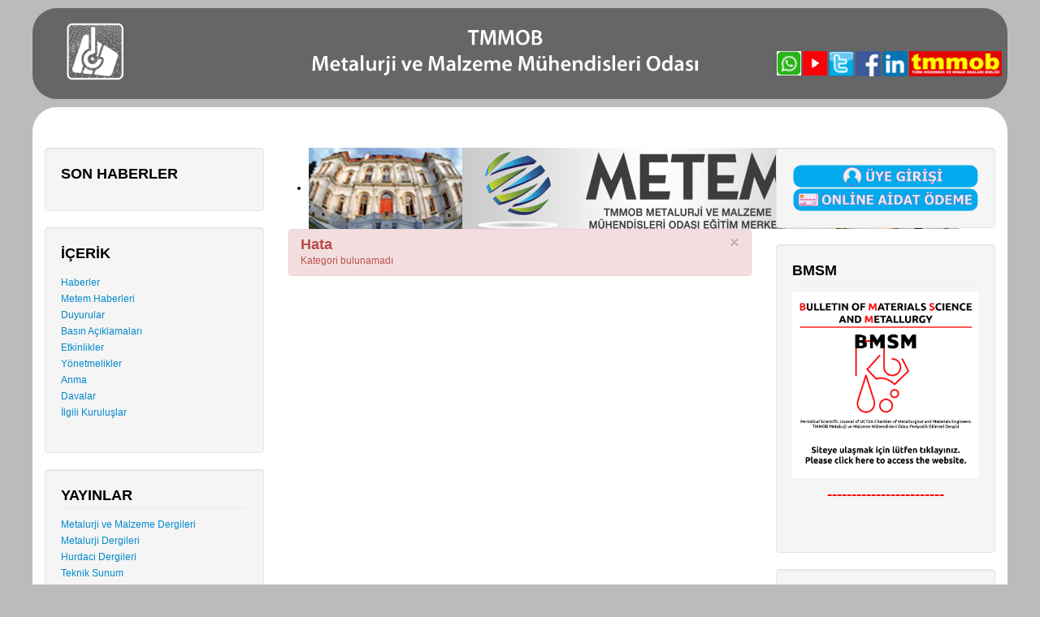

--- FILE ---
content_type: text/html; charset=utf-8
request_url: https://www.metalurji.org.tr/index.php/component/content/?id=243:odalardan-ortak-aciklama-koza-altin-letmelernn-ayricaliina-son-verlmeldr-&catid=36:basi-aciklamalari&Itemid=76
body_size: 10605
content:
<!DOCTYPE html>
<html xmlns="http://www.w3.org/1999/xhtml" xml:lang="tr-tr" lang="tr-tr" dir="ltr">
<head><meta http-equiv="Content-Type" content="text/html; charset=windows-1252">
<meta name="viewport" content="width=device-width, initial-scale=1.0" />
<base href="https://www.metalurji.org.tr/index.php/component/content/" />
	<meta http-equiv="content-type" content="text/html; charset=utf-8" />
	<meta name="keywords" content="TMMOB Metalurji ve Malzeme Mühendisleri Odası - UCTEA Chamber of Metallurgical and Materials Engineers" />
	<meta name="description" content="TMMOB Metalurji ve Malzeme Mühendisleri Odası - UCTEA Chamber of Metallurgical and Materials Engineers" />
	<meta name="generator" content="Joomla! - Open Source Content Management" />
	<title>TMMOB Metalurji ve Malzeme Mühendisleri Odası</title>
	<link href="/templates/basetemplate-metaloda/favicon.ico" rel="shortcut icon" type="image/vnd.microsoft.icon" />
	<link href="https://www.metalurji.org.tr/index.php/component/search/?id=243:odalardan-ortak-aciklama-koza-altin-letmelernn-ayricaliina-son-verlmeldr-&amp;catid=36:basi-aciklamalari&amp;Itemid=76&amp;format=opensearch" rel="search" title="Ara TMMOB Metalurji ve Malzeme Mühendisleri Odası" type="application/opensearchdescription+xml" />
	<link href="/media/system/css/modal.css?253062be8d9e33d93cac9bbd2133f7ef" rel="stylesheet" type="text/css" />
	<link href="/media/jui/css/bootstrap.min.css?253062be8d9e33d93cac9bbd2133f7ef" rel="stylesheet" type="text/css" />
	<link href="/media/jui/css/bootstrap-responsive.min.css?253062be8d9e33d93cac9bbd2133f7ef" rel="stylesheet" type="text/css" />
	<link href="/media/jui/css/bootstrap-extended.css?253062be8d9e33d93cac9bbd2133f7ef" rel="stylesheet" type="text/css" />
	<link href="http://fonts.googleapis.com/css?family=Open+Sans" rel="stylesheet" type="text/css" />
	<link href="https://www.metalurji.org.tr/modules/mod_gruemenu/css/styles.css" rel="stylesheet" type="text/css" />
	<link href="/modules/mod_djimageslider/themes/default/css/djimageslider.css" rel="stylesheet" type="text/css" />
	<link href="https://www.metalurji.org.tr/modules/mod_bt_contentslider/tmpl/css/btcontentslider.css" rel="stylesheet" type="text/css" />
	<style type="text/css">

		@media screen and (max-width: 480px){.bt-cs .bt-row{width:100%!important;}}
	</style>
	<script type="application/json" class="joomla-script-options new">{"csrf.token":"488bd018d977ee4a7addcbb16d7600b5","system.paths":{"root":"","base":""}}</script>
	<script src="/media/system/js/mootools-core.js?253062be8d9e33d93cac9bbd2133f7ef" type="text/javascript"></script>
	<script src="/media/system/js/core.js?253062be8d9e33d93cac9bbd2133f7ef" type="text/javascript"></script>
	<script src="/media/system/js/mootools-more.js?253062be8d9e33d93cac9bbd2133f7ef" type="text/javascript"></script>
	<script src="/media/system/js/modal.js?253062be8d9e33d93cac9bbd2133f7ef" type="text/javascript"></script>
	<script src="/media/jui/js/jquery.min.js?253062be8d9e33d93cac9bbd2133f7ef" type="text/javascript"></script>
	<script src="/media/jui/js/jquery-noconflict.js?253062be8d9e33d93cac9bbd2133f7ef" type="text/javascript"></script>
	<script src="/media/jui/js/jquery-migrate.min.js?253062be8d9e33d93cac9bbd2133f7ef" type="text/javascript"></script>
	<script src="/media/jui/js/bootstrap.min.js?253062be8d9e33d93cac9bbd2133f7ef" type="text/javascript"></script>
	<script src="/templates/basetemplate-metaloda/js/template.js" type="text/javascript"></script>
	<script src="https://www.metalurji.org.tr/modules/mod_gruemenu/js/touchwipe.min.js" type="text/javascript"></script>
	<script src="https://www.metalurji.org.tr/modules/mod_gruemenu/js/sidr.js" type="text/javascript"></script>
	<script src="https://www.metalurji.org.tr/modules/mod_gruemenu/js/script.js" type="text/javascript"></script>
	<script src="/media/djextensions/jquery-easing/jquery.easing.min.js" type="text/javascript" defer="defer"></script>
	<script src="/modules/mod_djimageslider/assets/js/slider.js?v=3.2.1" type="text/javascript" defer="defer"></script>
	<!--[if lt IE 9]><script src="/media/system/js/html5fallback.js?253062be8d9e33d93cac9bbd2133f7ef" type="text/javascript"></script><![endif]-->
	<script src="https://www.metalurji.org.tr/modules/mod_bt_contentslider/tmpl/js/slides.js" type="text/javascript"></script>
	<script src="https://www.metalurji.org.tr/modules/mod_bt_contentslider/tmpl/js/default.js" type="text/javascript"></script>
	<script src="https://www.metalurji.org.tr/modules/mod_bt_contentslider/tmpl/js/jquery.easing.1.3.js" type="text/javascript"></script>
	<script type="text/javascript">

		jQuery(function($) {
			SqueezeBox.initialize({});
			initSqueezeBox();
			$(document).on('subform-row-add', initSqueezeBox);

			function initSqueezeBox(event, container)
			{
				SqueezeBox.assign($(container || document).find('a.modal').get(), {
					parse: 'rel'
				});
			}
		});

		window.jModalClose = function () {
			SqueezeBox.close();
		};

		// Add extra modal close functionality for tinyMCE-based editors
		document.onreadystatechange = function () {
			if (document.readyState == 'interactive' && typeof tinyMCE != 'undefined' && tinyMCE)
			{
				if (typeof window.jModalClose_no_tinyMCE === 'undefined')
				{
					window.jModalClose_no_tinyMCE = typeof(jModalClose) == 'function'  ?  jModalClose  :  false;

					jModalClose = function () {
						if (window.jModalClose_no_tinyMCE) window.jModalClose_no_tinyMCE.apply(this, arguments);
						tinyMCE.activeEditor.windowManager.close();
					};
				}

				if (typeof window.SqueezeBoxClose_no_tinyMCE === 'undefined')
				{
					if (typeof(SqueezeBox) == 'undefined')  SqueezeBox = {};
					window.SqueezeBoxClose_no_tinyMCE = typeof(SqueezeBox.close) == 'function'  ?  SqueezeBox.close  :  false;

					SqueezeBox.close = function () {
						if (window.SqueezeBoxClose_no_tinyMCE)  window.SqueezeBoxClose_no_tinyMCE.apply(this, arguments);
						tinyMCE.activeEditor.windowManager.close();
					};
				}
			}
		};
		
jQuery(document).ready(function($) {
		$('.navigation-toggle-121').sidr( {
			name     : 'sidr-main',
			source   : '#sidr-close, #gruemenu',
			side     : 'left',
			displace : false
		} );
		$('.sidr-class-toggle-sidr-close').click( function() {
			$.sidr( 'close', 'sidr-main' );
			return false;
		} );
});

      jQuery(window).touchwipe({
        wipeLeft: function($) {
          // Close
          $.sidr('close', 'sidr-main');
        },
        wipeRight: function($) {
          // Open
          $.sidr('open', 'sidr-main');
        },
        preventDefaultEvents: false
      });

jQuery(document).ready(function($) {
		$('.navigation-toggle-97').sidr( {
			name     : 'sidr-main',
			source   : '#sidr-close, #gruemenu',
			side     : 'left',
			displace : false
		} );
		$('.sidr-class-toggle-sidr-close').click( function() {
			$.sidr( 'close', 'sidr-main' );
			return false;
		} );
});

      jQuery(window).touchwipe({
        wipeLeft: function($) {
          // Close
          $.sidr('close', 'sidr-main');
        },
        wipeRight: function($) {
          // Open
          $.sidr('open', 'sidr-main');
        },
        preventDefaultEvents: false
      });

	</script>
	<!--[if lt IE 9]><script src="http://html5shim.googlecode.com/svn/trunk/html5.js" type="text/javascript"></script><script src="http://css3-mediaqueries-js.googlecode.com/svn/trunk/css3-mediaqueries.js" type="text/javascript"></script><![endif]-->

<link href='http://fonts.googleapis.com/css?family=Open+Sans+Condensed:700' rel='stylesheet' type='text/css' />
<link href="/templates/basetemplate-metaloda/css/template.css" rel="stylesheet" type="text/css" />
<link href="/templates/basetemplate-metaloda/css/custom.css" rel="stylesheet" type="text/css" />

<!--[if lt IE 9]>
<script src="/media/jui/js/html5.js"></script>
<![endif]-->
<!--[if lte IE 7]>
<link href="/templates/basetemplate-metaloda/css/template_IEold.css" rel="stylesheet" type="text/css" />
<![endif]-->
<!--[if IE 8]>
<link href="/templates/basetemplate-metaloda/css/template_IE8.css" rel="stylesheet" type="text/css" />
<![endif]-->
<!--[if IE 9]>
<link href="/templates/basetemplate-metaloda/css/template_IE9.css" rel="stylesheet" type="text/css" />
<![endif]-->
</head>
<body id="itemid-76">
		<!-- Begin Header-->
		<div class="container" style="background-color:#666";>
		<div class="header" >
			<div class="header-inner">
												
			<!--  macit logo yaninda span3 i�in ekle baslangi� -->
			<div class="row">
								<div id="pos20" class="span9">
							<div class="moduletable">

		
			

<div class="custom"  >
	<p><img src="/images/logo/oda_logo/logo_2019.png" alt="" /></p></div>

		</div>

	
					<div class="clearfix"></div>
				</div><!--End Pos20-->
				  
            
								<div id="pos21" class="span3">
							<div class="moduletable">

		
			

<div class="custom"  >
	<div align="center"><br /><br />
<table style="height: 37px;" width="279">
<tbody>
<tr>
<td style="width: 32.3333px;"><a href="https://chat.whatsapp.com/FKHayE3VLv67Z4rWDStpj0"><img src="/images/logo/whatsup.png" width="32" height="32" /></a></td>
<td style="width: 32.3333px;"><a title="Youtube" href="https://www.youtube.com/channel/UCPmbb0-eYcCJz8bpmD21ySQ?view_as=subscriber" target="_blank" rel="noopener noreferrer"><img style="border: 0;" src="/images/logo/youtube.png" /></a></td>
<td style="width: 32.3333px;"><a title="Twitter" href="https://twitter.com/TMMOBMetalurji" target="_blank" rel="noopener noreferrer"><img style="border: 0;" src="/images/logo/twitter.png" /></a></td>
<td style="width: 32.3333px;"><a title="Facebook" href="https://www.facebook.com/tmmobmetalurji/" target="_blank" rel="noopener noreferrer"><img style="border: 0;" src="/images/logo/facebook.png" /></a></td>
<td style="width: 32.3333px;"><a title="Linkedin" href="http://www.linkedin.com/company/tmmobmetalurji" target="_blank" rel="noopener noreferrer"><img style="border: 0;" src="/images/logo/linkedln.png" /></a></td>
<td style="width: 118.067px;"><a title="TMMOB Türk Mühendis ve Mimar Odaları Birliği" href="http://tmmob.org.tr" target="_blank" rel="noopener noreferrer"><img src="/images/logo/tmmob.png" /></a></td>
</tr>
</tbody>
</table>
</div></div>

		</div>

	
					<div class="clearfix"></div>
				</div><!--End Pos21-->
				 
			</div>
			<!--  macit logo yaninda span3 i�in ekle son -->
			
												<div class="clearfix"></div>
			</div><!--End Header-Inner-->
		</div><!--End Header-->
		</div><!--Container-->
		
<div class="container">		
		<!-- Begin Container content-->
		<div class="container-content">
						<div class="navigation">
				
<style>

/* Top-to-Bottom */
#gruemenu.grue_97 ul li { margin:0!important; padding:0!important }
#gruemenu.grue_97 > ul > li {float: left; display: inline-block; }
#gruemenu.grue_97 > ul > li.has-sub > a::after {border-top-color: #FFFFFF;  right: 17px; top: 50%; margin-top:-5px; }
#gruemenu.grue_97 > ul > li.has-sub.active > a::after,
#gruemenu.grue_97 > ul > li.has-sub:hover > a {border-top-color: #FFFF33;}
#gruemenu.grue_97 ul ul { position: absolute; left: -9999px; top: auto; padding-top: 6px;}
#gruemenu.grue_97 > ul > li > ul::after { content: ""; position: absolute; width: 0; height: 0; border: 5px solid transparent; top: -3px; left: 20px;}
#gruemenu.grue_97 ul ul ul::after {content: "";position: absolute; width: 0; height: 0; border: 5px solid transparent;  top: 11px; left: -3px;}
#gruemenu.grue_97 > ul > li:hover > ul {top: auto;left: 0;}
#gruemenu.grue_97 ul ul ul {padding-top: 0;padding-left: 6px;}
#gruemenu.grue_97 ul ul > li:hover > ul {left: 220px;top: 0;}
#gruemenu.grue_97 > ul > li > ul::after { border-bottom-color: #666666}
#gruemenu.grue_97 ul ul ul::after {border-right-color:  #666666 }
#gruemenu.grue_97 ul ul li.has-sub > a::after {border-left-color: #FFFFFF;   right: 17px; top: 14px; }
#gruemenu.grue_97 ul ul li.has-sub.active > a::after,
#gruemenu.grue_97 ul ul li.has-sub:hover > a::after {border-left-color:#FFFF33; }
#gruemenu.grue_97 { background: #666666; }
#gruemenu.grue_97 ul li a, #gruemenu.grue_97 
#gruemenu.grue_97 {font-family: "Open Sans", Arial, Helvetica, sans-serif ;}
#gruemenu.grue_97,
#gruemenu.grue_97 ul,
#gruemenu.grue_97 ul li,
#gruemenu.grue_97 ul > li > a { font-size:14px}
#gruemenu.grue_97 ul > li > ul > li > a { font-size:12px!important}
#gruemenu.grue_97 > ul > li > a { color: #FFFFFF; text-transform:none;} /*uppercase idi macit*/
#gruemenu.grue_97 > ul > li:hover > a,
#gruemenu.grue_97 > ul > li > a:hover,
#gruemenu.grue_97 > ul > li.active > a {color: #FFFF33; background: #333333;}
#gruemenu.grue_97 ul ul li:hover > a,
#gruemenu.grue_97 ul ul li.active > a {color: #FFFF33; background: #333333;}
#gruemenu.grue_97 ul ul li a, #navigation-toggle {color: #FFFFFF; background: #666666;}
#gruemenu.grue_97 ul ul li:hover > a,
#gruemenu.grue_97 ul ul li.active > a,
#navigation-toggle:hover {color: #FFFF33;background:#333333;}
#gruemenu.grue_97 #menu-button{ color: #FFFFFF; }
#gruemenu.grue_97 {-webkit-border-radius: 6px; -moz-border-radius: 6px; -o-border-radius: 6px; border-radius: 6px;  border-radius: 6px;}
#gruemenu.grue_97 ul li:first-child > a  { border-top-left-radius: 6px; border-bottom-left-radius: 6px;}
#gruemenu.grue_97 ul ul li:first-child > a { border-top-left-radius: 6px; border-top-right-radius: 6px; border-bottom-left-radius: 0px; border-bottom-right-radius: px;}
#gruemenu.grue_97 ul ul li:last-child > a {border-top-left-radius: 0px; border-top-right-radius: 0px; border-bottom-left-radius: 6px; border-bottom-right-radius: 6px;}
#gruemenu.grue_97 #menu-button::after {border-top: 2px solid #FFFFFF; border-bottom: 2px solid #FFFFFF; }
#gruemenu.grue_97 #menu-button::before {border-top: 2px solid #FFFFFF; }
/* Enable Mobile Menu */
@media screen and (max-width: 720px) {
#navigation-toggle { z-index:999; display:block; position:fixed; top:10px; right:10px; padding:10px 10px; box-shadow:0px 1px 1px rgba(0,0,0,0.15);	border-radius:3px;	text-shadow:0px 1px 0px rgba(0,0,0,0.5); font-size:20px;		transition:color linear 0.15s; text-decoration: none !important; }
#navigation-toggle span.nav-line { display:block; height:3px; width:20px; margin-bottom:4px; background:#fff}
#navigation-toggle:hover {text-decoration:none;	}
#gruemenu.grue_97  {display: none;}
}	
</style>

<a href="#sidr-main" id="navigation-toggle" class="navigation-toggle-97"><span class="nav-line"></span><span class="nav-line"></span><span class="nav-line"></span></a>
<div id="sidr-close"><a href="#sidr-close" class="toggle-sidr-close"></a></div>
<div id="gruemenu" class="grue_97 ">
<ul >
<li class="item-105 current"><a href="/index.php" >Ana Sayfa</a></li><li class="item-109 has-sub parent"><a href="#" >Odamız</a><ul class="sub-menu"><li class="item-113"><a href="/index.php/odamiz/oda-tanitimi" >Oda Tanıtımı </a></li><li class="item-114 has-sub parent"><a href="#" >Yönetmelikler</a><ul class="sub-menu"><li class="item-129 has-sub parent"><a href="/index.php/odamiz/yonetmelikler/ana-yonetmelik" >Ana Yönetmelik</a><ul class="sub-menu"><li class="item-189"><a href="/index.php/odamiz/yonetmelikler/ana-yonetmelik/ana-yonetmelik-degisiklik" >Ana Yönetmelikte Değişiklik</a></li></ul></li><li class="item-130"><a href="/index.php/odamiz/yonetmelikler/bilirkisilik-yonetmeligi" >Bilirkişilik Yönetmeliği</a></li><li class="item-131"><a href="/index.php/odamiz/yonetmelikler/temsilcilikler-yonetmeligi" >Temsilcilikler Yönetmeliği</a></li><li class="item-132"><a href="/index.php/odamiz/yonetmelikler/ogrenci-uyelik-yonetmeligi" >Öğrenci Üyelik Yönetmeliği</a></li><li class="item-133"><a href="/index.php/odamiz/yonetmelikler/calisma-ve-faaliyet-alanlari-yonetmeligi" >Çalışma ve Faaliyet Alanları Yönetmeliği</a></li></ul></li><li class="item-134"><a href="/index.php/odamiz/yonetim-organlari" >Yönetim Organları</a></li><li class="item-135"><a href="/index.php/odamiz/subeler-ve-temsilcilikler" >Şubeler ve Temsilcilikler</a></li><li class="item-195"><a href="/index.php/odamiz/yonergeler" >Yönergeler</a></li></ul></li><li class="item-110 has-sub parent"><a href="#" >Üye İşlemleri</a><ul class="sub-menu"><li class="item-182"><a href="http://mobs.metalurji.org.tr/" target="_blank" >Üye Girişi</a></li><li class="item-136 has-sub parent"><a href="#" >Üye Kayıt ve Aidat İşlemleri</a><ul class="sub-menu"><li class="item-139"><a href="/index.php/uye-i-slemleri/uye-kayit-ve-aidat-islemleri/uye-kayit-islemleri" >Üye Kayıt İşlemleri</a></li><li class="item-140"><a href="/index.php/uye-i-slemleri/uye-kayit-ve-aidat-islemleri/aidat-bilgileri" >Aidat Bilgileri</a></li><li class="item-142"><a href="/index.php/uye-i-slemleri/uye-kayit-ve-aidat-islemleri/banka-hesap-numaralarimiz" >Banka Hesap Numaralarımız</a></li></ul></li><li class="item-137 has-sub parent"><a href="#" >Öğrenci Üye İşlemleri</a><ul class="sub-menu"><li class="item-143"><a href="/index.php/uye-i-slemleri/ogrenci-uye-islemleri/ogrenci-uye-kayit-islemleri" >Öğrenci Üye Kayıt İşlemleri</a></li><li class="item-144"><a href="/docs/formlar/staj_basvuru.pdf" target="_blank" >Staj Başvuru Formu</a></li></ul></li><li class="item-138 has-sub parent"><a href="#" >Geçici Üye İşlemleri</a><ul class="sub-menu"><li class="item-145"><a href="/docs/formlar/gecici_kayit_formu.pdf" target="_blank" >Geçici Üye Kayıt ve Bilgi Yenileme Formu</a></li><li class="item-146"><a href="/docs/formlar/gecici_uye_kimlik.pdf" target="_blank" >Geçici Üye Kimlik Formu</a></li></ul></li><li class="item-194"><a href="/index.php/uye-i-slemleri/dilekce-ornekleri" >Form ve Dilekçe Örnekleri</a></li></ul></li><li class="item-192 has-sub parent"><a href="#" >İlgili Yönetmelikler</a><ul class="sub-menu"><li class="item-111"><a href="/index.php/i-lgili-yonetmelikler/lpg-sorumlu-mudurluk" >LPG Sorumlu Müdürlük</a></li><li class="item-193"><a href="/index.php/i-lgili-yonetmelikler/bilirkisilik-yonetmeligi" >Bilirkişilik Yönetmeliği</a></li></ul></li><li class="item-106 has-sub parent"><a href="#" >Yasal Dayanak</a><ul class="sub-menu"><li class="item-107"><a href="/index.php/yasal-dayanak/turk-muhendis-ve-mimar-odalari-birligi-yasasi" >Türk Mühendis ve Mimar Odaları Birliği Yasası</a></li><li class="item-108"><a href="/index.php/yasal-dayanak/muhendislik-ve-mimarlik-hakkinda-kanun" >Mühendislik ve Mimarlık Hakkında Kanun</a></li></ul></li><li class="item-112"><a href="/index.php/english" >English</a></li></ul>
</div>

<script type="text/javascript">
  var el = document.getElementById('TheGrue');
  if(el) {el.style.display += el.style.display = 'none';}
</script>





				<div class="clearfix"></div>
			</div><!--End Navigation-->
						<div class="row">
								<div id="sidebarleft" class="span3">
					<div class="well "><h3 class="page-header">SON HABERLER</h3><div id="btcontentslider99" style="display:none;width:auto" class="bt-cs">
			<div class="slides_container" style="width:auto;">

			<div class="slide" style="width:auto">
					<div class="bt-row bt-row-first"  style="width:100%" >
				<div class="bt-inner">
									<a target="_parent" class="bt-image-link" title="HATIRLATMA: ANKARA BÖLGE 2. OLAĞAN DELEGE GENEL KURULU 24-25 OCAK 2026 TARİHLERİNDE YAPILACAK" href="/index.php/duyurular/1406-hatirlatma-ankara-boelge-2-olagan-delege-genel-kurulu-24-25-ocak-2026-tari-hleri-nde-yapilacak">
					  <img class="hovereffect"  src="/images/Ankara_2olagan_delege_genel_kurul_1.jpeg" alt="HATIRLATMA: ANKARA BÖLGE 2. OLAĞAN DELEGE GENEL KURULU 24-25 OCAK 2026 TARİHLERİNDE YAPILACAK"  style="width:200px; float:left;margin-right:5px" title="HATIRLATMA: ANKARA BÖLGE 2. OLAĞAN DELEGE GENEL KURULU 24-25 OCAK 2026 TARİHLERİNDE YAPILACAK" />
					</a> 
								
										<a class="bt-title" target="_parent"
						title="HATIRLATMA: ANKARA BÖLGE 2. OLAĞAN DELEGE GENEL KURULU 24-25 OCAK 2026 TARİHLERİNDE YAPILACAK"
						href="/index.php/duyurular/1406-hatirlatma-ankara-boelge-2-olagan-delege-genel-kurulu-24-25-ocak-2026-tari-hleri-nde-yapilacak"> HATIRLATMA: ANKARA BÖLGE 2. OLAĞAN DELEGE GENEL KURULU 24-25 OCAK 2026 TARİHLERİNDE YAPILACAK </a><br />
															
										<div class="bt-introtext">
										</div>
					
					
				</div>
				<!--end bt-inner -->
			</div>
			<!--end bt-row -->
									<div style="clear: both;"></div>

		</div>
		<!--end bt-main-item page	-->
				<div class="slide" style="width:auto">
					<div class="bt-row bt-row-first"  style="width:100%" >
				<div class="bt-inner">
									<a target="_parent" class="bt-image-link" title="İSTANBUL ŞUBE 17.OLAĞAN GENEL KURULU’NA ÇAĞRI" href="/index.php/duyurular/1405-i-stanbul-sube-17-olagan-genel-kurulu-na-cagri">
					  <img class="hovereffect"  src="/images/ISTANBUL_UBE_17_Olaan_Delege_Genel_Kurul_Grseli_alma_Yzeyi_1.png" alt="İSTANBUL ŞUBE 17.OLAĞAN GENEL KURULU’NA ÇAĞRI"  style="width:200px; float:left;margin-right:5px" title="İSTANBUL ŞUBE 17.OLAĞAN GENEL KURULU’NA ÇAĞRI" />
					</a> 
								
										<a class="bt-title" target="_parent"
						title="İSTANBUL ŞUBE 17.OLAĞAN GENEL KURULU’NA ÇAĞRI"
						href="/index.php/duyurular/1405-i-stanbul-sube-17-olagan-genel-kurulu-na-cagri"> İSTANBUL ŞUBE 17.OLAĞAN GENEL KURULU’NA ÇAĞRI </a><br />
															
										<div class="bt-introtext">
										</div>
					
					
				</div>
				<!--end bt-inner -->
			</div>
			<!--end bt-row -->
									<div style="clear: both;"></div>

		</div>
		<!--end bt-main-item page	-->
				<div class="slide" style="width:auto">
					<div class="bt-row bt-row-first"  style="width:100%" >
				<div class="bt-inner">
									<a target="_parent" class="bt-image-link" title="MESLEĞİN ÖTESİNDE: DEMİR ÇELİK SÖYLEŞİSİNİ YOĞUN KATILIMLA GERÇEKLEŞTİRDİK " href="/index.php/haberler/1404-meslegi-n-oetesi-nde-demi-r-celi-k-soeylesi-si-ni-yogun-katilimla-gerceklesti-rdi-k">
					  <img class="hovereffect"  src="/images/2025/Meslegn_otesnde_9_Ocak_KAPAK.jpeg" alt="MESLEĞİN ÖTESİNDE: DEMİR ÇELİK SÖYLEŞİSİNİ YOĞUN KATILIMLA GERÇEKLEŞTİRDİK "  style="width:200px; float:left;margin-right:5px" title="MESLEĞİN ÖTESİNDE: DEMİR ÇELİK SÖYLEŞİSİNİ YOĞUN KATILIMLA GERÇEKLEŞTİRDİK " />
					</a> 
								
										<a class="bt-title" target="_parent"
						title="MESLEĞİN ÖTESİNDE: DEMİR ÇELİK SÖYLEŞİSİNİ YOĞUN KATILIMLA GERÇEKLEŞTİRDİK "
						href="/index.php/haberler/1404-meslegi-n-oetesi-nde-demi-r-celi-k-soeylesi-si-ni-yogun-katilimla-gerceklesti-rdi-k"> MESLEĞİN ÖTESİNDE: DEMİR ÇELİK SÖYLEŞİSİNİ YOĞUN KATILIMLA GERÇEKLEŞTİRDİK  </a><br />
															
										<div class="bt-introtext">
										</div>
					
					
				</div>
				<!--end bt-inner -->
			</div>
			<!--end bt-row -->
									<div style="clear: both;"></div>

		</div>
		<!--end bt-main-item page	-->
				<div class="slide" style="width:auto">
					<div class="bt-row bt-row-first"  style="width:100%" >
				<div class="bt-inner">
									<a target="_parent" class="bt-image-link" title="TMMOB METALURJİ VE MALZEME MÜHENDİSLERİ ODASI TARAFINDAN DÜZENLENEN, NADİR TOPRAK ELEMENTLERİ; DÜNYADA VE TÜRKİYE'DE MEVCUT DURUM VE GELECEK SENARYOLARI SEMPOZYUMUMUZU 10 OCAK 2026 CUMARTESİ GÜNÜ GERÇEKLEŞTİRDİK." href="/index.php/duyurular/[base64]">
					  <img class="hovereffect"  src="/images/2025_1/IMG-20260111-WA0013.jpg" alt="TMMOB METALURJİ VE MALZEME MÜHENDİSLERİ ODASI TARAFINDAN DÜZENLENEN, NADİR TOPRAK ELEMENTLERİ; DÜNYADA VE TÜRKİYE'DE MEVCUT DURUM VE GELECEK SENARYOLARI SEMPOZYUMUMUZU 10 OCAK 2026 CUMARTESİ GÜNÜ GERÇEKLEŞTİRDİK."  style="width:200px; float:left;margin-right:5px" title="TMMOB METALURJİ VE MALZEME MÜHENDİSLERİ ODASI TARAFINDAN DÜZENLENEN, NADİR TOPRAK ELEMENTLERİ; DÜNYADA VE TÜRKİYE'DE MEVCUT DURUM VE GELECEK SENARYOLARI SEMPOZYUMUMUZU 10 OCAK 2026 CUMARTESİ GÜNÜ GERÇEKLEŞTİRDİK." />
					</a> 
								
										<a class="bt-title" target="_parent"
						title="TMMOB METALURJİ VE MALZEME MÜHENDİSLERİ ODASI TARAFINDAN DÜZENLENEN, NADİR TOPRAK ELEMENTLERİ; DÜNYADA VE TÜRKİYE'DE MEVCUT DURUM VE GELECEK SENARYOLARI SEMPOZYUMUMUZU 10 OCAK 2026 CUMARTESİ GÜNÜ GERÇEKLEŞTİRDİK."
						href="/index.php/duyurular/[base64]"> TMMOB METALURJİ VE MALZEME MÜHENDİSLERİ ODASI TARAFINDAN DÜZENLENEN, NADİR TOPRAK ELEMENTLERİ; DÜNYADA VE TÜRKİYE'DE MEVCUT DURUM VE GELECEK SENARYOLARI SEMPOZYUMUMUZU 10 OCAK 2026 CUMARTESİ GÜNÜ GERÇ... </a><br />
															
										<div class="bt-introtext">
										</div>
					
					
				</div>
				<!--end bt-inner -->
			</div>
			<!--end bt-row -->
									<div style="clear: both;"></div>

		</div>
		<!--end bt-main-item page	-->
				<div class="slide" style="width:auto">
					<div class="bt-row bt-row-first"  style="width:100%" >
				<div class="bt-inner">
								
										<a class="bt-title" target="_parent"
						title="34.OLAĞAN GENEL KURUL İÇİN ANKARA 2. OLAĞAN DELEGE GENEL KURUL ÜYE LİSTESİ ASKIYA ÇIKIYOR"
						href="/index.php/duyurular/1402-34-olagan-genel-kurul-i-ci-n-ankara-2-olagan-delege-genel-kurul-ueye-li-stesi-askiya-cikiyor"> 34.OLAĞAN GENEL KURUL İÇİN ANKARA 2. OLAĞAN DELEGE GENEL KURUL ÜYE LİSTESİ ASKIYA ÇIKIYOR </a><br />
															
										<div class="bt-introtext">
										</div>
					
					
				</div>
				<!--end bt-inner -->
			</div>
			<!--end bt-row -->
									<div style="clear: both;"></div>

		</div>
		<!--end bt-main-item page	-->
				<div class="slide" style="width:auto">
					<div class="bt-row bt-row-first"  style="width:100%" >
				<div class="bt-inner">
									<a target="_parent" class="bt-image-link" title="E-BÜLTEN ARALIK AYI SAYISI YAYINLANDI" href="/index.php/haberler/1401-e-buelten-aralik-ayi-sayisi-yayinlandi">
					  <img class="hovereffect"  src="/images/ARALIK_AYI_E-BULTEN.jpg" alt="E-BÜLTEN ARALIK AYI SAYISI YAYINLANDI"  style="width:200px; float:left;margin-right:5px" title="E-BÜLTEN ARALIK AYI SAYISI YAYINLANDI" />
					</a> 
								
										<a class="bt-title" target="_parent"
						title="E-BÜLTEN ARALIK AYI SAYISI YAYINLANDI"
						href="/index.php/haberler/1401-e-buelten-aralik-ayi-sayisi-yayinlandi"> E-BÜLTEN ARALIK AYI SAYISI YAYINLANDI </a><br />
															
										<div class="bt-introtext">
										</div>
					
					
				</div>
				<!--end bt-inner -->
			</div>
			<!--end bt-row -->
									<div style="clear: both;"></div>

		</div>
		<!--end bt-main-item page	-->
				<div class="slide" style="width:auto">
					<div class="bt-row bt-row-first"  style="width:100%" >
				<div class="bt-inner">
									<a target="_parent" class="bt-image-link" title="MESLEĞİN ÖTESİNDE: DEMİR ÇELİK SÖYLEŞİSİ " href="/index.php/duyurular/1400-meslegi-n-oetesi-nde-demi-r-celi-k-soeylesi-si-2">
					  <img class="hovereffect"  src="/images/9_OCAK_SYLES_.jpeg" alt="MESLEĞİN ÖTESİNDE: DEMİR ÇELİK SÖYLEŞİSİ "  style="width:200px; float:left;margin-right:5px" title="MESLEĞİN ÖTESİNDE: DEMİR ÇELİK SÖYLEŞİSİ " />
					</a> 
								
										<a class="bt-title" target="_parent"
						title="MESLEĞİN ÖTESİNDE: DEMİR ÇELİK SÖYLEŞİSİ "
						href="/index.php/duyurular/1400-meslegi-n-oetesi-nde-demi-r-celi-k-soeylesi-si-2"> MESLEĞİN ÖTESİNDE: DEMİR ÇELİK SÖYLEŞİSİ  </a><br />
															
										<div class="bt-introtext">
										</div>
					
					
				</div>
				<!--end bt-inner -->
			</div>
			<!--end bt-row -->
									<div style="clear: both;"></div>

		</div>
		<!--end bt-main-item page	-->
				<div class="slide" style="width:auto">
					<div class="bt-row bt-row-first"  style="width:100%" >
				<div class="bt-inner">
									<a target="_parent" class="bt-image-link" title="HATIRLATMA | NADİR TOPRAK ELEMENTLERİ – DÜNYADA VE TÜRKİYE’DE MEVCUT DURUM VE GELECEK SENARYOLARI SEMPOZYUMU 10 OCAK’TA" href="/index.php/haberler/1399-hatirlatma-nadi-r-toprak-elementleri-duenyada-ve-tuerki-ye-de-mevcut-durum-ve-gelecek-senaryolari-sempozyumu-10-ocak-ta">
					  <img class="hovereffect"  src="/images/2025_1/NTE_Sempozyumu_duyuru-1.png" alt="HATIRLATMA | NADİR TOPRAK ELEMENTLERİ – DÜNYADA VE TÜRKİYE’DE MEVCUT DURUM VE GELECEK SENARYOLARI SEMPOZYUMU 10 OCAK’TA"  style="width:200px; float:left;margin-right:5px" title="HATIRLATMA | NADİR TOPRAK ELEMENTLERİ – DÜNYADA VE TÜRKİYE’DE MEVCUT DURUM VE GELECEK SENARYOLARI SEMPOZYUMU 10 OCAK’TA" />
					</a> 
								
										<a class="bt-title" target="_parent"
						title="HATIRLATMA | NADİR TOPRAK ELEMENTLERİ – DÜNYADA VE TÜRKİYE’DE MEVCUT DURUM VE GELECEK SENARYOLARI SEMPOZYUMU 10 OCAK’TA"
						href="/index.php/haberler/1399-hatirlatma-nadi-r-toprak-elementleri-duenyada-ve-tuerki-ye-de-mevcut-durum-ve-gelecek-senaryolari-sempozyumu-10-ocak-ta"> HATIRLATMA | NADİR TOPRAK ELEMENTLERİ – DÜNYADA VE TÜRKİYE’DE MEVCUT DURUM VE GELECEK SENARYOLARI SEMPOZYUMU 10 OCAK’TA </a><br />
															
										<div class="bt-introtext">
										</div>
					
					
				</div>
				<!--end bt-inner -->
			</div>
			<!--end bt-row -->
									<div style="clear: both;"></div>

		</div>
		<!--end bt-main-item page	-->
				<div class="slide" style="width:auto">
					<div class="bt-row bt-row-first"  style="width:100%" >
				<div class="bt-inner">
									<a target="_parent" class="bt-image-link" title="MESLEĞİN ÖTESİNDE: DEMİR ÇELİK SÖYLEŞİSİ " href="/index.php/duyurular/1398-meslegi-n-oetesi-nde-demi-r-celi-k-soeylesi-si">
					  <img class="hovereffect"  src="/images/9_Ocak_2026meslegn_otesnde_soyles.jpeg" alt="MESLEĞİN ÖTESİNDE: DEMİR ÇELİK SÖYLEŞİSİ "  style="width:200px; float:left;margin-right:5px" title="MESLEĞİN ÖTESİNDE: DEMİR ÇELİK SÖYLEŞİSİ " />
					</a> 
								
										<a class="bt-title" target="_parent"
						title="MESLEĞİN ÖTESİNDE: DEMİR ÇELİK SÖYLEŞİSİ "
						href="/index.php/duyurular/1398-meslegi-n-oetesi-nde-demi-r-celi-k-soeylesi-si"> MESLEĞİN ÖTESİNDE: DEMİR ÇELİK SÖYLEŞİSİ  </a><br />
															
										<div class="bt-introtext">
										</div>
					
					
				</div>
				<!--end bt-inner -->
			</div>
			<!--end bt-row -->
									<div style="clear: both;"></div>

		</div>
		<!--end bt-main-item page	-->
				<div class="slide" style="width:auto">
					<div class="bt-row bt-row-first"  style="width:100%" >
				<div class="bt-inner">
									<a target="_parent" class="bt-image-link" title="MÜHENDİS, MİMAR VE ŞEHİR PLANCILARI İÇİN 2026 YILI TAVSİYE EDİLEN TABAN BRÜT ÜCRETİ 94.500 TL OLARAK BELİRLENDİ" href="/index.php/duyurular/1396-muhendi-s-mi-mar-ve-sehi-r-plancilari-i-ci-n-2026-yili-tavsi-ye-edi-len-taban-brut-ucreti-94-500-tl-olarak-beli-rlendi">
					  <img class="hovereffect"  src="/images/taban_ucret.jpeg" alt="MÜHENDİS, MİMAR VE ŞEHİR PLANCILARI İÇİN 2026 YILI TAVSİYE EDİLEN TABAN BRÜT ÜCRETİ 94.500 TL OLARAK BELİRLENDİ"  style="width:200px; float:left;margin-right:5px" title="MÜHENDİS, MİMAR VE ŞEHİR PLANCILARI İÇİN 2026 YILI TAVSİYE EDİLEN TABAN BRÜT ÜCRETİ 94.500 TL OLARAK BELİRLENDİ" />
					</a> 
								
										<a class="bt-title" target="_parent"
						title="MÜHENDİS, MİMAR VE ŞEHİR PLANCILARI İÇİN 2026 YILI TAVSİYE EDİLEN TABAN BRÜT ÜCRETİ 94.500 TL OLARAK BELİRLENDİ"
						href="/index.php/duyurular/1396-muhendi-s-mi-mar-ve-sehi-r-plancilari-i-ci-n-2026-yili-tavsi-ye-edi-len-taban-brut-ucreti-94-500-tl-olarak-beli-rlendi"> MÜHENDİS, MİMAR VE ŞEHİR PLANCILARI İÇİN 2026 YILI TAVSİYE EDİLEN TABAN BRÜT ÜCRETİ 94.500 TL OLARAK BELİRLENDİ </a><br />
															
										<div class="bt-introtext">
										</div>
					
					
				</div>
				<!--end bt-inner -->
			</div>
			<!--end bt-row -->
									<div style="clear: both;"></div>

		</div>
		<!--end bt-main-item page	-->
			</div>
</div>
<!--end bt-container -->
<div style="clear: both;"></div>

<script type="text/javascript">	
	if(typeof(btcModuleIds)=='undefined'){var btcModuleIds = new Array();var btcModuleOpts = new Array();}
	btcModuleIds.push(99);
	btcModuleOpts.push({
			slideEasing : 'easeInQuad',
			fadeEasing : 'easeInQuad',
			effect: 'slide,slide',
			preloadImage: 'https://www.metalurji.org.tr//modules/mod_bt_contentslider/tmpl/images/loading.gif',
			generatePagination: false,
			play: 7000,						
			hoverPause: true,	
			slideSpeed : 1000,
			autoHeight:false,
			fadeSpeed : 1000,
			equalHeight:false,
			width: 'auto',
			height: 280,
			pause: 100,
			preload: true,
			paginationClass: 'bt_handles_num',
			generateNextPrev:false,
			prependPagination:true,
			touchScreen:0	});
</script>

</div><div class="well _menu"><h3 class="page-header">İÇERİK</h3><ul class="nav menu mod-list">
<li class="item-115"><a href="/index.php/haberler" >Haberler</a></li><li class="item-116"><a href="/index.php/metem-haberleri" >Metem Haberleri</a></li><li class="item-117"><a href="/index.php/duyurular" >Duyurular</a></li><li class="item-118"><a href="/index.php/basin-aciklamalari" >Basın Açıklamaları</a></li><li class="item-119"><a href="/index.php/etkinlikler" >Etkinlikler</a></li><li class="item-120"><a href="/index.php/yonetmelikler" >Yönetmelikler</a></li><li class="item-121"><a href="/index.php/anma" >Anma</a></li><li class="item-122"><a href="/index.php/davalar" >Davalar</a></li><li class="item-123"><a href="/index.php/i-lgili-kuruluslar" >İlgili Kuruluşlar</a></li></ul>
</div><div class="well "><h3 class="page-header">YAYINLAR</h3><ul class="nav menu mod-list">
<li class="item-184"><a href="/index.php/metalurji-ve-malzeme-dergileri" >Metalurji ve Malzeme Dergileri</a></li><li class="item-124"><a href="/index.php/dergiler" >Metalurji Dergileri</a></li><li class="item-187"><a href="/index.php/hurdaci-dergileri" >Hurdaci Dergileri</a></li><li class="item-191"><a href="/index.php/teknik-dergiler" >Teknik Sunum</a></li><li class="item-125"><a href="/docs/kitaplar.pdf" target="_blank" rel="noopener noreferrer">Kitaplar</a></li><li class="item-126"><a href="/docs/teknik_bilgiler.pdf" target="_blank" rel="noopener noreferrer">Teknik Bilgiler</a></li><li class="item-127"><a href="/index.php/sektor-raporlari" >Sektör Raporları</a></li><li class="item-188"><a href="/index.php/cal-rap" >Çalışma Raporları</a></li><li class="item-128"><a href="/index.php/e-bulten" >E-Haber</a></li></ul>
</div><div class="well "><h3 class="page-header">BİLGİ EDİNME</h3><ul class="nav menu mod-list">
<li class="item-147"><a href="/bilgi_edinme/bireysel_be.html" target="_blank" rel="noopener noreferrer">Bireysel Bilgi Edinme</a></li><li class="item-148"><a href="/bilgi_edinme/kurumsal_be.html" target="_blank" rel="noopener noreferrer">Kurumsal Bilgi Edinme</a></li></ul>
</div><!--End Position-8-->
				</div><!--End Sidebar Left-->
								<div id="content" class="span6">
															<div class="pos3">
						
<div style="border: 0px !important;">
<div id="djslider-loader92" class="djslider-loader djslider-loader-default" data-animation='{"auto":"1","looponce":"0","transition":"linear","css3transition":"linear","duration":"4000","delay":7000}' data-djslider='{"id":"92","slider_type":"2","slide_size":"800","visible_slides":1,"direction":"left","show_buttons":"0","show_arrows":"0","preload":"800","css3":"1"}' tabindex="0">
    <div id="djslider92" class="djslider djslider-default" style="height: 100px; width: 800px; max-width: 800px !important;">
        <div id="slider-container92" class="slider-container">
        	<ul id="slider92" class="djslider-in">
          		          			<li style="margin: 0 0px 0px 0 !important; height: 100px; width: 800px;">
          					            											<a  href="https://www.metem.org.tr/" target="_blank">
															<img class="dj-image" src="/images/dj_slider/orta_slide/metem_metgenc/metem.jpg" alt="Metem"  style="width: 100%; height: auto;"/>
															</a>
																									
						
					</li>
                        	</ul>
        </div>
                    </div>
</div>
</div>
<div class="djslider-end" style="clear: both" tabindex="0"></div>
						<div class="clearfix"></div>
					</div><!--End Pos3-->
										<div id="system-message-container">
			<div id="system-message">
							<div class="alert alert-error">
										<a class="close" data-dismiss="alert">×</a>

											<h4 class="alert-heading">Hata</h4>
						<div>
															<div class="alert-message">Kategori bulunamadı</div>
													</div>
									</div>
					</div>
	</div>

					
				</div><!--Content -->
								<div id="sidebarright" class="span3">
					<div class="well ">

<div class="custom"  >
	<div align="center"><a title="Üye Girişi" href="https://mobs.metalurji.org.tr" target="_blank" rel="noopener noreferrer"><img src="/images/uye/mmmo_uye_girisi.jpg" width="300" /></a></div></div>
</div><div class="well "><h3 class="page-header">BMSM</h3>

<div class="custom"  >
	<p><a title="BMSM BULLETIN OF MATERIALS SCIENCE AND METALLURGY" href="https://bulletinofmsm.org" target="_blank" rel="noopener noreferrer"><img style="display: block; margin-left: auto; margin-right: auto;" src="/images/stories/2024/BMSM_websitesi_yonlendirmeR8-02.jpg" width="540" /></a></p>
<p style="text-align: center;"><span style="font-size: 14pt;"><strong><span style="color: #ff0000;">------------------------</span></strong></span></p>
<p style="text-align: center;"> </p></div>
</div><div class="well ">

<div class="custom"  >
	<p>ETKİNLİK TAKVİMİ</p>
<p><a href="https://metalurji.org.tr/index.php/14-yazilar/sabit-yazi/1290-etki-nli-k-takvi-mi"><img src="/images/2025_1/EtkinlikTakvimi.png" alt="" /></a></p></div>
</div><div class="well ">
<div style="border: 0px !important;">
<div id="djslider-loader117" class="djslider-loader djslider-loader-default" data-animation='{"auto":"1","looponce":"0","transition":"easeInOutExpo","css3transition":"cubic-bezier(1.000, 0.000, 0.000, 1.000)","duration":"3500","delay":6500}' data-djslider='{"id":"117","slider_type":"0","slide_size":230,"visible_slides":"1","direction":"left","show_buttons":"1","show_arrows":"1","preload":"800","css3":"1"}' tabindex="0">
    <div id="djslider117" class="djslider djslider-default" style="height: 283px; width: 200px; max-width: 200px !important;">
        <div id="slider-container117" class="slider-container">
        	<ul id="slider117" class="djslider-in">
          		          			<li style="margin: 0 30px 0px 0 !important; height: 283px; width: 200px;">
          					            											<a  href="/index.php/metalurji-ve-malzeme-dergileri" target="_self">
															<img class="dj-image" src="/images/dj_slider/kapak_mm01.jpg" alt="METALURJİ VE MALZEME DERGİSİ"  style="width: 100%; height: auto;"/>
															</a>
																									<!-- Slide description area: START -->
						<div class="slide-desc" style="bottom: 0%; left: 0%; width: 100%;">
						  <div class="slide-desc-in">	
							<div class="slide-desc-bg slide-desc-bg-default"></div>
							<div class="slide-desc-text slide-desc-text-default">
														
															<div class="slide-text">
																			<p>Metalurji ve Malzeme Dergileri</p>																	</div>
														
														<div style="clear: both"></div>
							</div>
						  </div>
						</div>
						<!-- Slide description area: END -->
												
						
					</li>
                          			<li style="margin: 0 30px 0px 0 !important; height: 283px; width: 200px;">
          					            											<a  href="/index.php/dergiler" target="_self">
															<img class="dj-image" src="/images/stories/2017/17040401.jpg" alt="METALURJİ DERGİSİ"  style="width: 100%; height: auto;"/>
															</a>
																									<!-- Slide description area: START -->
						<div class="slide-desc" style="bottom: 0%; left: 0%; width: 100%;">
						  <div class="slide-desc-in">	
							<div class="slide-desc-bg slide-desc-bg-default"></div>
							<div class="slide-desc-text slide-desc-text-default">
														
															<div class="slide-text">
																			<p>Metalurji Dergileri</p>																	</div>
														
														<div style="clear: both"></div>
							</div>
						  </div>
						</div>
						<!-- Slide description area: END -->
												
						
					</li>
                          			<li style="margin: 0 30px 0px 0 !important; height: 283px; width: 200px;">
          					            											<a  href="/index.php/hurdaci-dergileri" target="_self">
															<img class="dj-image" src="/images/dj_slider/hurdaci.jpg" alt="HURDACI DERGİSİ"  style="width: 100%; height: auto;"/>
															</a>
																									<!-- Slide description area: START -->
						<div class="slide-desc" style="bottom: 0%; left: 0%; width: 100%;">
						  <div class="slide-desc-in">	
							<div class="slide-desc-bg slide-desc-bg-default"></div>
							<div class="slide-desc-text slide-desc-text-default">
														
															<div class="slide-text">
																			<p>Hurdacı Dergileri</p>																	</div>
														
														<div style="clear: both"></div>
							</div>
						  </div>
						</div>
						<!-- Slide description area: END -->
												
						
					</li>
                          			<li style="margin: 0 30px 0px 0 !important; height: 283px; width: 200px;">
          					            											<a  href="/arsiv/04_calisma_rapor/calisma_rapor_32.pdf" target="_blank">
															<img class="dj-image" src="/images/stories/2022/sm_22031401.jpg" alt="32. DÖNEM ÇALIŞMA RAPORU"  style="width: 100%; height: auto;"/>
															</a>
																									
						
					</li>
                        	</ul>
        </div>
                <div id="navigation117" class="navigation-container" style="top: 14.134275618375%; margin: 0 5%;">
        	        	<img id="prev117" class="prev-button showOnHover" src="/modules/mod_djimageslider/themes/default/images/prev.png" alt="Previous" tabindex="0" />
			<img id="next117" class="next-button showOnHover" src="/modules/mod_djimageslider/themes/default/images/next.png" alt="Next" tabindex="0" />
									<img id="play117" class="play-button showOnHover" src="/modules/mod_djimageslider/themes/default/images/play.png" alt="Play" tabindex="0" />
			<img id="pause117" class="pause-button showOnHover" src="/modules/mod_djimageslider/themes/default/images/pause.png" alt="Pause" tabindex="0" />
			        </div>
                    </div>
</div>
</div>
<div class="djslider-end" style="clear: both" tabindex="0"></div></div><div class="well "><div class="search">
	<form action="/index.php" method="post" class="form-inline" role="search">
		<label for="mod-search-searchword102" class="element-invisible">arama...</label> <input name="searchword" id="mod-search-searchword102" maxlength="200"  class="inputbox search-query input-medium" type="search" placeholder="arama..." />		<input type="hidden" name="task" value="search" />
		<input type="hidden" name="option" value="com_search" />
		<input type="hidden" name="Itemid" value="76" />
	</form>
</div>
</div><div class="well "><h3 class="page-header">ARŞİV</h3><ul class="nav menu mod-list">
<li class="item-149"><a href="/index.php/yasalar-ve-yonetmelikler" >Yasalar ve Yönetmelikler</a></li><li class="item-150"><a href="/index.php/yonetim-organlari" >Yönetim Organları</a></li><li class="item-151"><a href="/index.php/genel-kurul-sonuc-bildirgeleri" >Genel Kurul Sonuç Bildirgeleri</a></li><li class="item-152"><a href="/index.php/calisma-raporlari" >Çalışma Raporları</a></li><li class="item-153"><a href="/index.php/sektorel-raporlar" >Sektörel Raporlar</a></li><li class="item-154"><a href="/index.php/basin-aciklamalari-arsiv" >Basın Açıklamaları Arşiv</a></li><li class="item-155"><a href="/arsiv/07_dergiler/dergi_icindekiler.pdf" target="_blank" rel="noopener noreferrer">Dergi Arşivi</a></li><li class="item-156"><a href="/index.php/kongreler" >Kongreler</a></li><li class="item-157"><a href="/index.php/oda-sempozyumlari" >Oda Sempozyumları</a></li><li class="item-158"><a href="/index.php/diger-sempozyumlar" >Diğer Sempozyumlar</a></li><li class="item-159"><a href="/arsiv/11_kutuphane/kutuphane.pdf" target="_blank" rel="noopener noreferrer">Kütüphane</a></li><li class="item-160"><a href="/index.php/tamamlanan-etkinlikler" >Tamamlanan Etkinlikler</a></li><li class="item-196"><a href="/index.php/tmmob-metalurji-ve-malzeme-muhendi-sleri-odasi-olagan-genel-kurulu-kararlari" >TMMOB METALURJİ VE MALZEME MÜHENDİSLERİ ODASI OLAĞAN GENEL KURULU KARARLARI</a></li></ul>
</div><!--End Position-7-->
				</div><!--End Sidebar Right-->
							</div><!--End Row-->
		</div><!--End Container Content-->
		
		<!--<div class="container">-->
		<div class="row">
		<!--Bu Row content i�indeki 3 i�erik 17-18-19-->
               
               
               		</div><!--End Row content i�indeki 3 i�erik 17-18-19--> 
		<!--</div><!--End 2. container-->
	  </div><!--End container-->
	</div><!--Container-->
	
	<!-- Begin Footer -->
	<div class="footer">
		<div class="container" style="background-color:#fff">
            <div class="row">
			
            				<div id="pos11" class="span2">
							<div class="moduletable">

		
			<ul class="nav menu mod-list">
<li class="item-162"><a href="/index.php/alt-haberler" >HABERLER</a></li><li class="item-163"><a href="/index.php/alt-metemhaberleri" >METEM HABERLERİ</a></li><li class="item-164"><a href="/index.php/duyurular-alt" >DUYURULAR</a></li><li class="item-165"><a href="/index.php/basinacik-alt" >BASIN AÇIKLAMALARI</a></li></ul>

		</div>

	
					<div class="clearfix"></div>
				</div><!--End Pos11-->
			            
            				<div id="pos12" class="span2">
							<div class="moduletable">

		
			<ul class="nav menu mod-list">
<li class="item-166"><a href="/index.php/etkinlikler-alt" >ETKİNLİKLER</a></li><li class="item-167"><a href="/index.php/yonetmelik-alt" >YÖNETMELİKLER</a></li><li class="item-168"><a href="/index.php/anma-alt" >ANMA</a></li><li class="item-169"><a href="/index.php/davalar-alt" >DAVALAR</a></li></ul>

		</div>

	
					<div class="clearfix"></div>
				</div><!--End Pos12-->
			  
            
            				<div id="pos13" class="span2">
							<div class="moduletable">

		
			<ul class="nav menu mod-list">
<li class="item-185"><a href="/index.php/metalurji-ve-malzeme-dergi-leri" >METALURJİ VE MALZEME DERGİLERİ</a></li><li class="item-170"><a href="/index.php/dergiler-alt" >METALURJİ DERGİLERİ</a></li><li class="item-171"><a href="/docs/kitaplar.pdf" target="_blank" rel="noopener noreferrer">KİTAPLAR</a></li><li class="item-172"><a href="/index.php/sektorrapor-alt" >SEKTÖR RAPORLARI</a></li><li class="item-173"><a href="/index.php/ebulten-alt" >E-BÜLTEN</a></li><li class="item-190"><a href="/index.php/tekni-k-sunumlar" >TEKNİK SUNUMLAR</a></li></ul>

		</div>

	
					<div class="clearfix"></div>
				</div><!--End Pos13-->
			  
            
            				<div id="pos14" class="span3">
							<div class="moduletable">

		
			<ul class="nav menu mod-list">
<li class="item-174"><a href="/index.php/arsiv-basin-aciklamalari" >ARŞİV - BASIN AÇIKLAMALARI</a></li><li class="item-175"><a href="/index.php/arsiv-yonetim-organlari" >ARŞİV - YÖNETİM ORGANLARI</a></li><li class="item-176"><a href="/bilgi_edinme/bireysel_be.html" target="_blank" rel="noopener noreferrer">BİREYSEL BİLGİ EDİNME</a></li><li class="item-177"><a href="/bilgi_edinme/kurumsal_be.html" target="_blank" rel="noopener noreferrer">KURUMSAL BİLGİ EDİNME</a></li></ul>

		</div>

	
					<div class="clearfix"></div>
				</div><!--End Pos14-->
			  
            
            				<div id="pos15" class="span3">
							<div class="moduletable">

		
			<ul class="nav menu mod-list">
<li class="item-178"><a href="/index.php" >ANA SAYFA</a></li><li class="item-179"><a href="/index.php/oda-tanitim-alt" >ODA TANITIMI</a></li><li class="item-180"><a href="/index.php/yonetim-organ-alt" >YÖNETİM ORGANLARI</a></li><li class="item-181"><a href="/index.php/sube-temsilci-alt" >ŞUBELER VE TEMSİLCİLİKLER</a></li></ul>

		</div>

	
					<div class="clearfix"></div>
				</div><!--End Pos15-->
			  
            
            </div><!--End Row-->
		</div><!--Container-->
	  </div>
	<!--End Footer-->
	
		
	<div class="container" style="background-color:#fff";>
					<div class="pos9">
			

<div class="custom"  >
	<h3>DERGİ VE ARŞİV TARAMASI</h3>
<p>Metalurji dergilerinin 121. sayısından itibaren yazıların tam metinlerinde arama yapabilirsiniz.</p>
<form id="searchbox_010442399240639367943:nwe6wce_it0" action="http://www.google.com/cse" method="get" target="_blank"><strong>Metalurji Dergilerinde Arama:</strong><br /><input name="cx" type="hidden" value="010442399240639367943:nwe6wce_it0" /><input name="q" size="10" type="text" /><input name="sa" type="submit" value="Ara" /><input name="cof" type="hidden" value="FORID:0" /></form>
<p>Yasalar ve Yönetmelikler, Yönetim Organları, Genel Kurul Sonuç Bildirgeleri, Çalışma Raporları, Sektörel Raporlar, Basın Açıklamaları, Dergi Yazı Başlıkları, Kongre Kitap ve CD'leri, Sempozyumlar ve Kütüphanemizde bulunan kitap özetlerinden oluşan arşivimizde arama yapabilirsiniz.</p>
<form id="searchbox_010442399240639367943:wuuzob1xh1y" action="http://www.google.com/cse" method="get" target="_blank"><strong>Arşivde Arama:</strong><br /> <input name="cx" type="hidden" value="010442399240639367943:wuuzob1xh1y" /> <input name="q" size="10" type="text" /><input name="sa" type="submit" value="Ara" /> <input name="cof" type="hidden" value="FORID:0" /></form><!-- Google CSE Search Box Ends -->
<p> </p></div>

			<div class="clearfix"></div>
			</div><!--End Pos9-->
			</div><!--Container-->
	
	<div class="container" style="background-color:transparent";>
					<div class="pos10">
			
<style>

/* Bottom-to-Top */
#gruemenu.grue_121 ul li { margin:0!important; padding:0!important }
#gruemenu.grue_121 > ul > li {float: left; display: inline-block; }
#gruemenu.grue_121 > ul > li.has-sub > a::after {border-bottom-color: #FFFFFF;  right: 17px; bottom: 22px; }
#gruemenu.grue_121 > ul > li.has-sub.active > a::after,
#gruemenu.grue_121 > ul > li.has-sub:hover > a {border-bottom-color: #FFFF33;}
#gruemenu.grue_121 ul ul { position: absolute; left: -9999px; top: auto; padding-bottom: 6px;}
#gruemenu.grue_121 > ul > li > ul::after { content: ""; position: absolute; width: 0; height: 0; border: 5px solid transparent; bottom: -3px; left: 20px;}
#gruemenu.grue_121 ul ul ul::after {content: "";position: absolute; width: 0; height: 0; border: 5px solid transparent;  bottom: 11px; left: -3px;}
#gruemenu.grue_121 > ul > li:hover > ul {bottom: 52px;left: 0;}
#gruemenu.grue_121 ul ul ul {padding-bottom: 0;padding-left: 6px;}
#gruemenu.grue_121 ul ul > li:hover > ul {left: 220px;bottom: 0;}
#gruemenu.grue_121 > ul > li > ul::after { border-top-color: #666666}
#gruemenu.grue_121 ul ul ul::after {border-right-color:  #666666 }
#gruemenu.grue_121 ul ul li.has-sub > a::after {border-left-color: #FFFFFF;   right: 17px; top: 14px; }
#gruemenu.grue_121 ul ul li.has-sub.active > a::after,
#gruemenu.grue_121 ul ul li.has-sub:hover > a::after {border-left-color:#FFFF33; }
#gruemenu.grue_121 { background: #666666; }
#gruemenu.grue_121 ul li a, #gruemenu.grue_121 
#gruemenu.grue_121 {font-family: "Open Sans", Arial, Helvetica, sans-serif ;}
#gruemenu.grue_121,
#gruemenu.grue_121 ul,
#gruemenu.grue_121 ul li,
#gruemenu.grue_121 ul > li > a { font-size:14px}
#gruemenu.grue_121 ul > li > ul > li > a { font-size:12px!important}
#gruemenu.grue_121 > ul > li > a { color: #FFFFFF; text-transform:none;} /*uppercase idi macit*/
#gruemenu.grue_121 > ul > li:hover > a,
#gruemenu.grue_121 > ul > li > a:hover,
#gruemenu.grue_121 > ul > li.active > a {color: #FFFF33; background: #333333;}
#gruemenu.grue_121 ul ul li:hover > a,
#gruemenu.grue_121 ul ul li.active > a {color: #FFFF33; background: #333333;}
#gruemenu.grue_121 ul ul li a, #navigation-toggle {color: #FFFFFF; background: #666666;}
#gruemenu.grue_121 ul ul li:hover > a,
#gruemenu.grue_121 ul ul li.active > a,
#navigation-toggle:hover {color: #FFFF33;background:#333333;}
#gruemenu.grue_121 #menu-button{ color: #FFFFFF; }
#gruemenu.grue_121 {-webkit-border-radius: 6px; -moz-border-radius: 6px; -o-border-radius: 6px; border-radius: 6px;  border-radius: 6px;}
#gruemenu.grue_121 ul li:first-child > a  { border-top-left-radius: 6px; border-bottom-left-radius: 6px;}
#gruemenu.grue_121 ul ul li:first-child > a { border-top-left-radius: 6px; border-top-right-radius: 6px; border-bottom-left-radius: 0px; border-bottom-right-radius: px;}
#gruemenu.grue_121 ul ul li:last-child > a {border-top-left-radius: 0px; border-top-right-radius: 0px; border-bottom-left-radius: 6px; border-bottom-right-radius: 6px;}
#gruemenu.grue_121 #menu-button::after {border-top: 2px solid #FFFFFF; border-bottom: 2px solid #FFFFFF; }
#gruemenu.grue_121 #menu-button::before {border-top: 2px solid #FFFFFF; }
/* Enable Mobile Menu */
@media screen and (max-width: 720px) {
#navigation-toggle { z-index:999; display:block; position:fixed; top:10px; right:10px; padding:10px 10px; box-shadow:0px 1px 1px rgba(0,0,0,0.15);	border-radius:3px;	text-shadow:0px 1px 0px rgba(0,0,0,0.5); font-size:20px;		transition:color linear 0.15s; text-decoration: none !important; }
#navigation-toggle span.nav-line { display:block; height:3px; width:20px; margin-bottom:4px; background:#fff}
#navigation-toggle:hover {text-decoration:none;	}
#gruemenu.grue_121  {display: none;}
}	
</style>

<a href="#sidr-main" id="navigation-toggle" class="navigation-toggle-121"><span class="nav-line"></span><span class="nav-line"></span><span class="nav-line"></span></a>
<div id="sidr-close"><a href="#sidr-close" class="toggle-sidr-close"></a></div>
<div id="gruemenu" class="grue_121 ">
<ul >
<li class="item-105 current"><a href="/index.php" >Ana Sayfa</a></li><li class="item-109 has-sub parent"><a href="#" >Odamız</a><ul class="sub-menu"><li class="item-113"><a href="/index.php/odamiz/oda-tanitimi" >Oda Tanıtımı </a></li><li class="item-114 has-sub parent"><a href="#" >Yönetmelikler</a><ul class="sub-menu"><li class="item-129 has-sub parent"><a href="/index.php/odamiz/yonetmelikler/ana-yonetmelik" >Ana Yönetmelik</a><ul class="sub-menu"><li class="item-189"><a href="/index.php/odamiz/yonetmelikler/ana-yonetmelik/ana-yonetmelik-degisiklik" >Ana Yönetmelikte Değişiklik</a></li></ul></li><li class="item-130"><a href="/index.php/odamiz/yonetmelikler/bilirkisilik-yonetmeligi" >Bilirkişilik Yönetmeliği</a></li><li class="item-131"><a href="/index.php/odamiz/yonetmelikler/temsilcilikler-yonetmeligi" >Temsilcilikler Yönetmeliği</a></li><li class="item-132"><a href="/index.php/odamiz/yonetmelikler/ogrenci-uyelik-yonetmeligi" >Öğrenci Üyelik Yönetmeliği</a></li><li class="item-133"><a href="/index.php/odamiz/yonetmelikler/calisma-ve-faaliyet-alanlari-yonetmeligi" >Çalışma ve Faaliyet Alanları Yönetmeliği</a></li></ul></li><li class="item-134"><a href="/index.php/odamiz/yonetim-organlari" >Yönetim Organları</a></li><li class="item-135"><a href="/index.php/odamiz/subeler-ve-temsilcilikler" >Şubeler ve Temsilcilikler</a></li><li class="item-195"><a href="/index.php/odamiz/yonergeler" >Yönergeler</a></li></ul></li><li class="item-110 has-sub parent"><a href="#" >Üye İşlemleri</a><ul class="sub-menu"><li class="item-182"><a href="http://mobs.metalurji.org.tr/" target="_blank" >Üye Girişi</a></li><li class="item-136 has-sub parent"><a href="#" >Üye Kayıt ve Aidat İşlemleri</a><ul class="sub-menu"><li class="item-139"><a href="/index.php/uye-i-slemleri/uye-kayit-ve-aidat-islemleri/uye-kayit-islemleri" >Üye Kayıt İşlemleri</a></li><li class="item-140"><a href="/index.php/uye-i-slemleri/uye-kayit-ve-aidat-islemleri/aidat-bilgileri" >Aidat Bilgileri</a></li><li class="item-142"><a href="/index.php/uye-i-slemleri/uye-kayit-ve-aidat-islemleri/banka-hesap-numaralarimiz" >Banka Hesap Numaralarımız</a></li></ul></li><li class="item-137 has-sub parent"><a href="#" >Öğrenci Üye İşlemleri</a><ul class="sub-menu"><li class="item-143"><a href="/index.php/uye-i-slemleri/ogrenci-uye-islemleri/ogrenci-uye-kayit-islemleri" >Öğrenci Üye Kayıt İşlemleri</a></li><li class="item-144"><a href="/docs/formlar/staj_basvuru.pdf" target="_blank" >Staj Başvuru Formu</a></li></ul></li><li class="item-138 has-sub parent"><a href="#" >Geçici Üye İşlemleri</a><ul class="sub-menu"><li class="item-145"><a href="/docs/formlar/gecici_kayit_formu.pdf" target="_blank" >Geçici Üye Kayıt ve Bilgi Yenileme Formu</a></li><li class="item-146"><a href="/docs/formlar/gecici_uye_kimlik.pdf" target="_blank" >Geçici Üye Kimlik Formu</a></li></ul></li><li class="item-194"><a href="/index.php/uye-i-slemleri/dilekce-ornekleri" >Form ve Dilekçe Örnekleri</a></li></ul></li><li class="item-192 has-sub parent"><a href="#" >İlgili Yönetmelikler</a><ul class="sub-menu"><li class="item-111"><a href="/index.php/i-lgili-yonetmelikler/lpg-sorumlu-mudurluk" >LPG Sorumlu Müdürlük</a></li><li class="item-193"><a href="/index.php/i-lgili-yonetmelikler/bilirkisilik-yonetmeligi" >Bilirkişilik Yönetmeliği</a></li></ul></li><li class="item-106 has-sub parent"><a href="#" >Yasal Dayanak</a><ul class="sub-menu"><li class="item-107"><a href="/index.php/yasal-dayanak/turk-muhendis-ve-mimar-odalari-birligi-yasasi" >Türk Mühendis ve Mimar Odaları Birliği Yasası</a></li><li class="item-108"><a href="/index.php/yasal-dayanak/muhendislik-ve-mimarlik-hakkinda-kanun" >Mühendislik ve Mimarlık Hakkında Kanun</a></li></ul></li><li class="item-112"><a href="/index.php/english" >English</a></li></ul>
</div>

<script type="text/javascript">
  var el = document.getElementById('TheGrue');
  if(el) {el.style.display += el.style.display = 'none';}
</script>






<div class="custom"  >
	<div><center><b><br /> TMMOB Metalurji ve Malzeme Mühendisleri Odası</b></center><center><b>Kültür Mahallesi, Çaldıran Sokak Nida Apt. NO: 14 / 13 Kolej</b></center><center><b>Çankaya ANKARA<br />Tel: (312) - 425 41 60 ve 419 38 18 Faks: (312) - 418 93 43 <br /> E-Posta: <a href="mailto:oda@metalurji.org.tr">Genel Merkez</a> - <a href="mailto:metalist@metalurji.org.tr">İstanbul Şube</a> - </b><b><a href="mailto:izmir@metalurji.org.tr">İzmir Şube</a></b> - <b><a href="mailto:bursa@metalurji.org.tr">Bursa Temsilciliği</a></b></center></div></div>

			<div class="clearfix"></div>
			</div><!--End Pos10-->
			</div><!--Container-->
	
	
</body>
</html>
